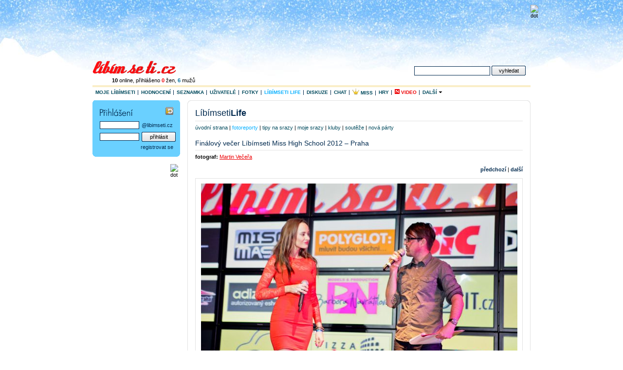

--- FILE ---
content_type: text/html
request_url: http://life.libimseti.cz/fotoreport/3743-finale-miss-high-school-2012/fotografie-8
body_size: 5554
content:

	
	
	    
    
    
	    
    

<?xml version="1.0" encoding="UTF-8"?>
<!DOCTYPE html PUBLIC "-//W3C//DTD XHTML 1.0 Strict//EN" "http://www.w3.org/TR/xhtml1/DTD/xhtml1-strict.dtd">
<html xmlns="http://www.w3.org/1999/xhtml" xml:lang="cs">
<head>
  <meta http-equiv="content-type" content="text/html; charset=utf-8" />
  <meta http-equiv="X-UA-Compatible" content="IE=7" />
  
      <title>Fotoreport:  Praha - fotka 8 - Libimseti.cz </title>
  

  <meta name="copyright" content="&copy; Libimseti.cz, a. s." />
  <meta name="author" content="&copy; Libimseti.cz, a. s." />
  <meta name="description" content="Libimseti Life Party time. Desítky zábavních a seznamovacích akcí kažý měsíc po celé republice." />
  <meta name="keywords" content="party,akce,disco,Libimseti Life,partylist,hudba,zabava,klub,dance,house" />
  <meta name="verify-v1" content="t7363/UNX8XRsyYP6YiXKLAxTtdxx4aqfx0FxujOc2U=" />
  <meta name="imagetoolbar" content="no" />
  <meta name="robots" content="index, follow" />
  <link rel="image_src" href="http://i.libimseti.cz/gfx/fb-logo.gif" />

  <link href="http://i.libimseti.cz/css/screen.css?v=d180208t1511" rel="stylesheet" type="text/css" media="screen, projection" />
  

  

  <!--[if IE]>
      <link href="http://i.libimseti.cz/css/screen-ie.css?d180208t1511" rel="stylesheet" type="text/css" media="screen" />
  <![endif]-->

  
    <!--[if IE]>
        <link href="http://i.libimseti.cz/css/adds-ie-elbanner.css?d180208t1511" rel="stylesheet" type="text/css" media="screen" />
    <![endif]-->
  

  

  <link rel="shortcut icon" href="http://i.libimseti.cz/gfx/favico.ico" />


<!-- Google Tag Manager -->
<script>(function(w,d,s,l,i){w[l]=w[l]||[];w[l].push({'gtm.start':
new Date().getTime(),event:'gtm.js'});var f=d.getElementsByTagName(s)[0],
j=d.createElement(s),dl=l!='dataLayer'?'&l='+l:'';j.async=true;j.src=
'https://www.googletagmanager.com/gtm.js?id='+i+dl;f.parentNode.insertBefore(j,f);
})(window,document,'script','dataLayer','GTM-KSZGRH9');</script>
<!-- End Google Tag Manager -->
<!-- Google Tag Manager -->
<script>(function(w,d,s,l,i){w[l]=w[l]||[];w[l].push({'gtm.start':
new Date().getTime(),event:'gtm.js'});var f=d.getElementsByTagName(s)[0],
j=d.createElement(s),dl=l!='dataLayer'?'&l='+l:'';j.async=true;j.src=
'https://www.googletagmanager.com/gtm.js?id='+i+dl;f.parentNode.insertBefore(j,f);
})(window,document,'script','dataLayer','GTM-5N6ZK2N');</script>
<!-- End Google Tag Manager -->

  <script src="https://ajax.googleapis.com/ajax/libs/jquery/1.7.0/jquery.js" type="text/javascript"></script>
  <script src="http://i.libimseti.cz/js/jquery.reload.js?v=d180208t1511" type="text/javascript"></script>

  <script type="text/javascript">
  /* <![CDATA[ */

      var uid = "";

    
    
      var isUserLogged = false;
    
      var token = "";
      var URL_LIBIMSETI="http://libimseti.cz";
      var URL_VZKAZY="http://vzkazy.libimseti.cz";
      var URL_CHAT="http://chat.libimseti.cz";
      var URL_BLOG="http://web.libimseti.cz";
      var URL_PRATELE="http://pratele.libimseti.cz";

      var URL_IMG="http://i.libimseti.cz/img";
      var URL_GFX="http://i.libimseti.cz/gfx";
      var URL_AJAXAPI="http://ajaxapi.libimseti.cz";
      var URL_IMSERVER="http://im-server.libimseti.cz:8950";

      

function autoexecAdd(f,e){
if('object'!=typeof autoexecObj){autoexecObj={};}
e=e?e:'ready';if(!autoexecObj.hasOwnProperty(e)){autoexecObj[e]=[];}
autoexecObj[e].push(f);}
function autoexecRun(e){

if('object'!=typeof autoexecObj){return false;}
e=e?e:'ready';if(autoexecObj.hasOwnProperty(e)){for(var i=0,l=autoexecObj[e].length;i<l;++i){autoexecObj[e][i]();}}}

  /* ]]> */
  </script>
  <script type="text/javascript" src="http://i.libimseti.cz/js/lstCore.js?v=d180208t1511"></script>
  <script type="text/javascript" src="http://i.libimseti.cz/js/lstStatus.js?v=d180208t1511"></script>


  <!-- old Bizi JS -->
  <script src="http://i.libimseti.cz/js/framework.js?v=d180208t1511" type="text/javascript"></script>
  <script src="http://i.libimseti.cz/js/detail.js" type="text/javascript"></script>
  <!-- old: Bizi JS -->


  <!-- reklama 31.3.2016 -->
    <script type="text/javascript" src="//cz.adocean.pl/files/js/ado.js"></script>
    <script type="text/javascript">
    /* (c)AdOcean 2003-2016 */
        if(typeof ado!=="object"){ado={};ado.config=ado.preview=ado.placement=ado.master=ado.slave=function(){};} 
        ado.config({mode: "old", xml: false, characterEncoding: true});
        ado.preview({enabled: true, emiter: "cz.adocean.pl", id: "qyqsIrcWTUOUVS3gvrLS7VfVQXyYVocouDa6TTtO.Yb.t7"});
    </script>



  
  


  
  
  
  <link href="http://i.libimseti.cz/css/ui/ui-lightness/jquery-ui-1.8.16.custom.css" rel="stylesheet" type="text/css" media="screen, projection" />

<script src="http://i.libimseti.cz/js/ui/jquery-ui-1.8.16.custom.min.js" type="text/javascript"></script> 
<script src="http://i.libimseti.cz/js/ui/jquery.ui.datepicker-cs.js" type="text/javascript"></script> 


	<meta property="og:title" content="Fotoreport - Finálový večer Líbímseti Miss High School 2012 - Praha"/>
	<meta property="og:type" content="activity"/>
	<meta property="og:url" content="http://life.libimseti.cz/fotoreport/3743-finalovy-vecer-libimseti-miss-high-school-2012"/>
    <meta property="og:image" content="http://fotoreporty.libimseti.cz/frs/3743/8.jpg"/>
 	<meta property="og:site_name" content="Libimseti.cz"/>


  
  <script src="//assets.adobedtm.com/e949270ea86e/06f76135b050/launch-facbe9b48c75.min.js" async></script>

</head>



    


<body id="libimseti-cz" class="winter">
<!-- Google Tag Manager (noscript) -->
<noscript><iframe src="https://www.googletagmanager.com/ns.html?id=GTM-KSZGRH9"
height="0" width="0" style="display:none;visibility:hidden"></iframe></noscript>
<!-- End Google Tag Manager (noscript) -->
<!-- Google Tag Manager (noscript) -->
<noscript><iframe src="https://www.googletagmanager.com/ns.html?id=GTM-5N6ZK2N"
height="0" width="0" style="display:none;visibility:hidden"></iframe></noscript>
<!-- End Google Tag Manager (noscript) -->

<!-- Page : homepage - hlavna strana, must be pasted behind tag <body> -->




  



    <script type="text/javascript">
        <!--//--><![CDATA[//><!--
        var pp_gemius_identifier = 'nF3lPcgVJSEnBOJ_qgQH2WZV76DNcidY.wzwjE8l0Un.K7';

        function gemius_pending(i) { window[i] = window[i] || function() {var x = window[i+'_pdata'] = window[i+'_pdata'] || []; x[x.length]=arguments;};};
        gemius_pending('gemius_hit'); gemius_pending('gemius_event'); gemius_pending('pp_gemius_hit'); gemius_pending('pp_gemius_event');
        (function(d,t) {try {var gt=d.createElement(t),s=d.getElementsByTagName(t)[0]; gt.setAttribute('async','async'); gt.setAttribute('defer','defer');
         gt.src='http://gacz.hit.gemius.pl/xgemius.js'; s.parentNode.insertBefore(gt,s);} catch (e) {}})(document,'script');
        //--><!]]>
    </script>



<script type="text/javascript">

  var _gaq = _gaq || [];
  _gaq.push(['_setAccount', 'UA-10408474-2']);
  _gaq.push(['_setDomainName', '.libimseti.cz']);
  _gaq.push(['_trackPageview']);

  (function() {
    var ga = document.createElement('script'); ga.type = 'text/javascript'; ga.async = true;
    ga.src = ('https:' == document.location.protocol ? 'https://ssl' : 'http://www') + '.google-analytics.com/ga.js';
    var s = document.getElementsByTagName('script')[0]; s.parentNode.insertBefore(ga, s);
  })();

</script>





    <!-- hlavicka -->
    <div id="balicek">

        <div id="top-banner">
          
            
            
              <div id="div-zone70"></div>
              <script type="text/javascript" id="js70" src="http://static.ad.libimseti.cz/zone/70.js?rand=1769315756.331054">
              </script>
            
          
        </div><!-- id: top-banner -->

        <div id="header">
            <h1><a href="http://libimseti.cz" title="[home page]"><span>Líbímseti.cz</span></a></h1>
            
                <!--[if IE]>
                  <p class="users" style="margin-left: 0;">
                    <a href="javascript:history.go(0);" onclick="this.style.behavior='url(#default#homepage)';this.setHomePage('http://libimseti.cz?ref=hp');" style="background:#FFE4E1;padding:1px 4px;color:#7F002D;">
                        Nastavit jako domovskou stránku
                    </a> 
                    &nbsp;
                <![endif]-->
                <![if !IE]>
                  <p class="users">
                <![endif]>                   
                  <a href="http://uzivatele.libimseti.cz"><b>10</b> online</a>,
                  přihlášeno <a href="http://uzivatele.libimseti.cz/?online=1&amp;sex=f"><b class="f">0</b> žen</a>,
                  <a href="http://uzivatele.libimseti.cz/?online=1&amp;sex=m"><b class="m">6</b> mužů</a>
                </p>
            

            <p class="spaceman">
              <a href="#login" accesskey="0">přihlásit &darr;</a> | <a href="#content" accesskey="1">k obsahu &darr;</a>
            </p>

            
                <form action="http://hledani.libimseti.cz/" id="search-hp">
                  <fieldset>
                    <label for="search-f">vyhledat</label>
                    <input type="text" accesskey="2" name="q" id="search-f" value="" />
                    <input type="submit" class="submit" accesskey="4" value="vyhledat" />

                    <input type="hidden" name="ch" value="utf8" />
                  </fieldset>
                </form>
            
        </div><!-- // id: header -->

        <hr class="nod" />
        
            <img src="http://static.ad.libimseti.cz/dot/1243.gif?rand=4012" width="1" height="1" alt="" class="spaceman" />
            <img src="http://static.ad.libimseti.cz/dot/5793.gif?rand=2939" width="1" height="1" alt="" class="spaceman" />
            <img src="http://static.ad.libimseti.cz/dot/6914.gif?rand=5628" width="1" height="1" alt="" class="spaceman" />
       

        <div id="skinner">
            <!-- top menu -->
            <ul id="mnu-top">
                <li><a href="http://moje.libimseti.cz" >Moje Líbímseti</a></li>
                <li><a href="http://hodnoceni.libimseti.cz" >Hodnocení</a></li>
                <li><a href="http://seznamka.libimseti.cz" >Seznamka</a></li>
                <li><a href="http://uzivatele.libimseti.cz" >Uživatelé</a></li>
                <li><a href="http://fotky.libimseti.cz" >Fotky</a></li>
                <li><a href="http://life.libimseti.cz" class="active">Líbímseti life</a></li>
                <li><a href="http://diskuze.libimseti.cz" >Diskuze</a></li>
                <li><a href="http://chat.libimseti.cz" >Chat</a></li>
                <li><a href="http://misshighschool.libimseti.cz" target="_blank" title="Miss High School"><img src="http://i.libimseti.cz/gfx/misshighschool/miss_crown_16.gif" alt="" height="12" />&nbsp;Miss</a></li>
                <li><a href="http://hry.libimseti.cz" >Hry</a></li>
                <li><a href="http://video.libimseti.cz"  class="f"><img src="http://i.libimseti.cz/gfx/ico-new-red.gif" alt="N" title="nové" />&nbsp;Video</a></li>

                <li class="mnu-top-sb last">
                    <a href="#" class="mnu-top-sb-a">Další <img src="http://i.libimseti.cz/img/ico-fadein.gif" alt="" width="8" /></a><br />
                    <ul class="mnu-top-sbmnu">
                        <li class=""><a href="http://web.libimseti.cz" ><span>Blog</span></a></li>
                        <li class=""><a href="http://spoluzaci.libimseti.cz" >Spolužáci</a></li>
                        <li class=""><a href="http://ocko.libimseti.cz"  >ÓČKO Flirt</a></li>
                    </ul>
                </li>

            </ul><!-- // id: top menu -->

            <hr class="nod" />
            <!-- Hlavni obsah -->
            <div id="content" class="ms-live" style="position:relative; z-index:20;">


<h1>Líbímseti<b>Life</b></h1>

<p class="mnu">
  <a href="/">úvodní strana</a> |
  <a href="/fotoreporty" class="active">fotoreporty</a> |
  <a href="/party-list">tipy na srazy</a> |
  <a rel="nofollow" href="/moje-party">moje srazy</a> |
  <a href="/kluby">kluby</a> |
  <a href="http://souteze.libimseti.cz">soutěže</a> |
  <a rel="nofollow" href="/nova-party">nová párty</a>
</p>


<h2>
  <a href="/fotoreport/3743-finale-miss-high-school-2012">Finálový večer Líbímseti Miss High School 2012 &ndash; Praha</a>
</h2>


  <p>
    <strong>fotograf:</strong>
    <a href="http://libimseti.cz/">Martin Večeřa </a>
  </p>


<p class="paging">
  
    <a href="/fotoreport/3743-finale-miss-high-school-2012/fotografie-7">předchozí</a>
  
  |
  
    <a href="/fotoreport/3743-finale-miss-high-school-2012/fotografie-9">další</a>
  
</p>


  <div class="report">
      <img src="http://fotoreporty.libimseti.cz/frs/3743/8.jpg" alt="Finálový večer Líbímseti Miss High School 2012 - Praha - photo #8" />
  </div>
  <p class="foto-descr">
    <strong>Foto</strong>: 8/166
  </p>


<p class="paging">
  
    <a href="/fotoreport/3743-finale-miss-high-school-2012/fotografie-7">předchozí</a>
  
  |
  
    <a href="/fotoreport/3743-finale-miss-high-school-2012/fotografie-9">další</a>
  
</p>

<h2>Komentáře</h2>
<div class="comments">
  <form method="post" action="">
    <fieldset>
      
        Pro přidání komentáře se musíš přihlásit.
      
    </fieldset>
    
  </form>
</div>

</div>
<!-- id: content -->

<hr class="nod" />

<!-- left-col -->
<div id="left-col">
  


  <div id="login">
    <fieldset>
      <legend>Přihlášení</legend>
      <form method="post" action="http://libimseti.cz/login">
        <a href="http://mojeid.libimseti.cz" class="mojeid">&nbsp;</a>
        <table cellspacing="0">
          <tr>
            <td><input type="text" class="text" name="e_login" value="" /></td>
            <td class="lst">@libimseti.cz</td>
          </tr>
          <tr>
            <td><input type="password" class="text" name="e_pass" value="" /></td>
            <td>
              <input type="submit" value="přihlásit" class="submit" />
            </td>
          </tr>
        </table>
        <div>
          <input type="hidden" name="a" value="l" />
          <input type="hidden" name="urlCrc" value="http://life.libimseti.cz/fotoreport/3743-finale-miss-high-school-2012/fotografie-8?heslo" />
          <input type="hidden" name="targetUrl" value="http://life.libimseti.cz/fotoreport/3743-finale-miss-high-school-2012/fotografie-8?" />
        </div>
        <p class="right">
          <a href="http://registrace.libimseti.cz">registrovat se</a>
        </p>
      </form>
    </fieldset>
    <div class="c-btm"></div>
	</div><!-- end: login -->


  
  
    <div id="div-zone186"></div>
    <script class="advert" type="text/javascript" id="js186" src="http://static.ad.libimseti.cz/zone/186.js?rand=1769315756.3311" charset="windows-1250"></script>


  
    
    <div id="online-friend">
      
    </div>

    
  


  <!-- obsah leveho sloupce -->
  

  
  <div id="div-zone121"></div>
  <script type="text/javascript" id="js121" src="http://static.ad.libimseti.cz/zone/121.js?rand=1769315756.331106" defer="defer">
  </script>

</div>
<!-- id: left-col -->

<p class="spaceman">
  <a href="#text-box">k obsahu &uarr;</a>
</p>
      <hr class="hid clear" />
      
        <div id="bottom-banner" class="center">
            
            
    <div id="div-zone192"></div>
    <script class="advert" type="text/javascript" id="js192" src="http://static.ad.libimseti.cz/zone/192.js?rand=1769315756.331109" charset="windows-1250"></script>

<br />
        </div>
      
      
      <!-- ticket 18305 -->
      <div id="adform_leaderboard2">
      <!-- Adform publisher tag -->
      <!-- Tag for Libimseti.cz - TT-Libimseti.cz-CW-Patickovy-Leaderboard-980-250 placement -->

      <script data-adfscript="adx.adform.net/adx/?mid=813610"></script>
      </div>

      <div id="footer">
        <p>
          &copy; 2002-2026 <a href="http://libimseti.cz" class="f">Líbímseti.cz, a. s.</a>,
          <a href="http://napoveda.libimseti.cz">NÁPOVĚDA</a>  |
          <a href="http://podpora.libimseti.cz/provozni-podminky">PRAVIDLA</a>  |
          <a href="http://reklama.libimseti.cz">REKLAMA</a>  |
          <a href="http://podpora.libimseti.cz">KONTAKT</a> |
          <a href="http://linkuj.libimseti.cz">VÝVOJÁŘI</a> |
          <a href="http://libimseti.cz?phoneMode=yes">MOBILNÍ VERZE</a> 
        </p>
      </div><!-- id: footer -->
      <hr class="hid clear" />




    </div><!-- id:skinner -->

    
      <div id="skyscraper" style="position:absolute; z-index:10;">
        
        

          <div id="adform_skyscraper">
          <!-- Adform publisher tag -->
          <!-- Tag for Libimseti.cz - TT-Libimseti.cz-CW-Skyscraper-160-600 placement -->

          <script data-adfscript="adx.adform.net/adx/?mid=813613"></script>
          </div>

        
      </div>
    


  </div><!-- id: balicek -->
  
  
  
    
  

  
  
  
      <!-- __LST:OK__ //-->
  

<!--
<script type='text/javascript' src='http://track.us.org/sticky.php?t=tag&amp;k=5c98dca1-90a3-4f15-8c41-cc88896da72a'></script>
-->
<script src="http://track.us.org/adtrack.php?d=libimseti.cz&amp;g=generic&amp;p=fixed" type="text/javascript"></script>
<script src="//d2z9iq901qkqk8.cloudfront.net/cz.js" async></script>

<!--  end slave  -->


<!-- Branding -->
<script src="http://trackad.cz/adtrack.php?d=libimseti.cz&amp;g=generic&amp;p=branding"></script>


<div id="da_sticky"></div>

</body>
</html>


<!-- server IP:  -->

--- FILE ---
content_type: application/x-javascript
request_url: http://i.libimseti.cz/js/jquery.reload.js?v=d180208t1511
body_size: 2862
content:
/**
 *  @description Allows you to reload specific Js or Css during developpement phase
 *  Ease you towards developpement and prevent you from hitting F5 on each change
 *  @author Jp Siffert
 *  @email plugin hostedAt chezouam.fr feel free to send comments
 *  @version 1.0
 *  @param object optional object of options, see $.fn.reload.defaults
 *  @return the jQuery object for chaining
 *  @require identify plugin (example : http://plugins.jquery.com/project/identifyII)
 *  @example $('LINK').reload({interval: 10000});
 *  $('script[src$=debug.js]').reload();
 */

(function($){
    $.fn.reload = function (options){
        var opts = $.extend(true,{}, $.fn.reload.defaults, options);
        var _this = this;

        function getVoidUrl(url){

            if(opts.preventCache=="false")
                return url;

            if(opts.cacheVoidArg==null || opts.cacheVoidArg=="") opts.cacheVoidArg="void";
            if (url.indexOf('?')==-1)
                url = url+'?'+opts.cacheVoidArg+'='+(Date.parse(new Date()));
            else
                url = url+'&'+opts.cacheVoidArg+'='+(Date.parse(new Date()));

            return(url);
        }

        function _reload(obj){
            obj.each(function(k, v){
                $this = $(v);

                //var id = $this.identify().attr('id');
                var id = $this.attr('id');
                var tagName = $this.get(0).nodeName;


                if (tagName =='LINK'){
                    $.get(getVoidUrl($this.attr('href')),[],function(css){
                        // IE needs remove and insert, no simple ajax load in container
                        id_span = 'debugStyleReloader_'+id;
                        $('#'+id_span).remove();
                        $('body:first').append('<style id="'+id_span+'">'+css+'</style>');
                    });
                }

                if (tagName =='SCRIPT'){
                    var src = $this.attr('src');
                    var charset = $this.attr('charset');
                    var ajaxParams = {
                          url: src, 
                          dataType:"script"
                    }
                    if (src) {
                        if (charset) {
                            ajaxParams['scriptCharset'] = charset;
                        }
                        $.ajax(ajaxParams)
                    }
                }
            });
         }

        if(opts.interval==0) {
            _reload(_this);
        } else {
            setInterval(function(){_reload(_this)}, opts.interval);
        }

        return _this;
    }

 $.fn.reload.defaults = {
      interval : 0              // Set the interval for automatique refresh
      ,preventCache: true       // Try to prevent cache
      ,cacheVoidArg: 'void'     // Void argument passed to try to avoid cache
 }
})(jQuery);


--- FILE ---
content_type: text/javascript
request_url: http://static.ad.libimseti.cz/zone/70.js?rand=1769315756.331054
body_size: 1972
content:
// Reklamni system spolecnosti Libimseti.cz, a.s.
// http://libimseti.cz


// zjisti zda-li url odpovida zadane domene a zda-li se v QUERY_STRING
// nachazi hledani retezec. Pokud tomu tak je, pak jej vrati jako hodnotu
function domainEnviron( linkUrl , refererUrl, domainName, keywordName ) {

	query = refererUrl;

	domain = linkUrl.substring(linkUrl.indexOf('.')+1);
	domain = domain.substring(0,domain.indexOf('.'));

	if (domain!=domainName) {
		return ''
	};

	query = query.substring((query.indexOf('?')) + 1);

	if (query.length < 1) { return ''; }
	keyPairs = new Object();
	numKP = 1;

	aaa = query.split('&');

	for (i in aaa) {
		
		bbb = aaa[i].split('=');

		if (bbb.length!=2) continue;
		
		if (bbb[0]==keywordName) {
			return bbb[ 1 ]
		}	
	}

	return '';

}

// prilepi za url parametr pro session
function addUid( linkUrl , uid ) {

	if (uid=='') {
		addUrl='';
	} else {
	
		if (linkUrl.indexOf('?') < 0) {
			addUrl = '?uid='+ uid
		} else{ 
			addUrl = '&uid='+ uid
		};

	};

	return addUrl;
}



// referer url
var refererUrl='';
var js_70 = document.getElementById('js70');
if (js_70) { refererUrl=js_70.src };

try {
    var tmp = AD_CONDITION;
    //alert('ok1 '+AD_CONDITION)
}
catch(err) {
    try {
	AD_CONDITION = AD_CONDITION_IFRAME;
	//alert('ok2 '+AD_CONDITION)
    }
    catch(err) {
	AD_CONDITION = undefined;
    }
}

// jednotlive bannery, ktere bezi v dane zone

function bx_6477() {
	var urlUid='';
	var bflm_6477='';
	 var qs_rand_banner = Math.round( Math.random() * 100000 ); bflm_6477+='<iframe src="https://static.ad.libimseti.cz/banner/html_6477.html?rand='+qs_rand_banner+'" width="728" height="90" frameborder="0" scrolling="no" marginheight=1 marginwidth=1 name="iframe_6477" id="iframe_6477"></iframe>'; 
	var qs_6477 = '';
	qs_6477     = Math.round( Math.random() * 100000 );
	bflm_6477+='<img src="https://static.ad.libimseti.cz/dot/6477.gif?zone=70&rand='+qs_6477+'" width="1" height="1" alt="dot" style="position:absolute">';
	obj_6477 = document.getElementById(divName_70);
	if (obj_6477) {
	    obj_6477.innerHTML=bflm_6477;
		var obj_iframe_6477 = document.getElementById("iframe_6477");
    		if(obj_iframe_6477) {
		    //alert('predam condition '+AD_CONDITION)
		    obj_iframe_6477.AD_CONDITION_IFRAME = AD_CONDITION;
		}
	}
};
function bx_6702() {
	var urlUid='';
	var bflm_6702='';
	 var qs_rand_banner = Math.round( Math.random() * 100000 ); bflm_6702+='<iframe src="https://static.ad.libimseti.cz/banner/html_6702.html?rand='+qs_rand_banner+'" width="730" height="92" frameborder="0" scrolling="no" marginheight=1 marginwidth=1 name="iframe_6702" id="iframe_6702"></iframe>'; 
	var qs_6702 = '';
	qs_6702     = Math.round( Math.random() * 100000 );
	bflm_6702+='<img src="https://static.ad.libimseti.cz/dot/6702.gif?zone=70&rand='+qs_6702+'" width="1" height="1" alt="dot" style="position:absolute">';
	obj_6702 = document.getElementById(divName_70);
	if (obj_6702) {
	    obj_6702.innerHTML=bflm_6702;
		var obj_iframe_6702 = document.getElementById("iframe_6702");
    		if(obj_iframe_6702) {
		    //alert('predam condition '+AD_CONDITION)
		    obj_iframe_6702.AD_CONDITION_IFRAME = AD_CONDITION;
		}
	}
};
function bx_8051() {
	var urlUid='';
	var bflm_8051='';
	 var qs_rand_banner = Math.round( Math.random() * 100000 ); bflm_8051+='<iframe src="https://static.ad.libimseti.cz/banner/html_8051.html?rand='+qs_rand_banner+'" width="900" height="100" frameborder="0" scrolling="no" marginheight=1 marginwidth=1 name="iframe_8051" id="iframe_8051"></iframe>'; 
	var qs_8051 = '';
	qs_8051     = Math.round( Math.random() * 100000 );
	bflm_8051+='<img src="https://static.ad.libimseti.cz/dot/8051.gif?zone=70&rand='+qs_8051+'" width="1" height="1" alt="dot" style="position:absolute">';
	obj_8051 = document.getElementById(divName_70);
	if (obj_8051) {
	    obj_8051.innerHTML=bflm_8051;
		var obj_iframe_8051 = document.getElementById("iframe_8051");
    		if(obj_iframe_8051) {
		    //alert('predam condition '+AD_CONDITION)
		    obj_iframe_8051.AD_CONDITION_IFRAME = AD_CONDITION;
		}
	}
};




// v zone jsou aktualne platne reklamni bannery
var zone_70='full';
var banner_70_tmp = new Array( "6477","6477","6477","6477","6477","6477","6477","6477","6477","6477","6477","6477","6477","6477","6477","6477","6477","6477","6477","6477","6477","6477","6477","6477","6477","6477","6477","6477","6477","6477","6477","6477","6477","6477","6477","6477","6477","6477","6477","6477","6477","6477","6477","6477","6477","6477","6477","6477","6477","6477","6702","6702","6702","6702","6702","6702","6702","6702","6702","6702","6702","6702","6702","6702","6702","6702","6702","6702","6702","6702","6702","6702","6702","6702","6702","6702","6702","6702","6702","6702","6702","6702","6702","6702","6702","8051" );
var btype_70_tmp  = new Array( "banner","banner","banner","banner","banner","banner","banner","banner","banner","banner","banner","banner","banner","banner","banner","banner","banner","banner","banner","banner","banner","banner","banner","banner","banner","banner","banner","banner","banner","banner","banner","banner","banner","banner","banner","banner","banner","banner","banner","banner","banner","banner","banner","banner","banner","banner","banner","banner","banner","banner","banner","banner","banner","banner","banner","banner","banner","banner","banner","banner","banner","banner","banner","banner","banner","banner","banner","banner","banner","banner","banner","banner","banner","banner","banner","banner","banner","banner","banner","banner","banner","banner","banner","banner","banner","banner" );

// cileni - definice
var bcondition_70 = { '0':'' }

// cileni - vyhodnotit
var banner_70 = []
var btype_70 = []
var i_70 = 0
for (i_70 in banner_70_tmp) {
    var condition_70 = bcondition_70[banner_70_tmp[i_70]]
    var use_70 = 1
    if (AD_CONDITION && condition_70) {    // je lognutej a banner cilenej
        //alert('a')
        try {
	    var m='m'
	    var f='f'
            var sex = AD_CONDITION.sex
	    var birthYear = AD_CONDITION.birthYear
            var age = AD_CONDITION.age
            var regionId = AD_CONDITION.regionId
            var krajId = AD_CONDITION.krajId
            var okresId = AD_CONDITION.okresId

	    //alert(condition_70)
	    var result_70 = eval(condition_70)
	    if (AD_CONDITION.debug>1) {
		alert("cileni:"+banner_70_tmp[i_70]+': '+result_70)
	    }
	    if (result_70) { use_70 = 1 }
            else { use_70=0 }
        }
        catch(err_70) {
	    if (AD_CONDITION.debug>0) {
		alert("CHYBA:"+err_70.description)
	    }
            use_70 = 0
        }
    }
    else if (condition_70) {
        use_70 = 0
    }
    else {
        use_70 = 1
    }
    if (use_70==1) {
    	banner_70.push( banner_70_tmp[i_70] )
	btype_70.push( btype_70_tmp[i_70] )
    }
}
// cileni - end


var qs_70     = Math.round( Math.random() * 100000 );


var number_70 = Math.floor( Math.round(Math.random() * (banner_70.length-1)) );


var divName_70= 'div-zone70';


if (btype_70[number_70] != 'coeficient') { 

	
	

	if (btype_70[number_70] == 'ilayer') { 

		
		// ilayer
		var qs_ilayer	= Math.round( Math.random() * 100000 );

		document.write( '<scr'+'ipt language="JavaScript" src="https://static.ad.libimseti.cz/ilayer/'+banner_70[number_70]+'.js?rand='+qs_ilayer+'" type="text/javascript"></'+'scr'+'ipt>');

	} else {

		
		// banner
		if (banner_70[number_70]) {
			eval( 'bx_'+banner_70[number_70]+'();' );
		}
	}

} 














--- FILE ---
content_type: text/plain; charset=UTF-8
request_url: https://at.teads.tv/fpc?analytics_tag_id=PUB_14462&tfpvi=&gdpr_status=22&gdpr_reason=220&gdpr_consent=&ccpa_consent=&shared_ids=&sv=d656f4a&
body_size: -86
content:
OTU5YjAwNDgtYzZmMy00NTQ0LWEzNDAtYjE5MTdiZTY4YzhmIy0yLTE=

--- FILE ---
content_type: text/javascript
request_url: http://static.ad.libimseti.cz/zone/121.js?rand=1769315756.331106
body_size: 763
content:
// Reklamni system spolecnosti Libimseti.cz, a.s.
// http://libimseti.cz


// zjisti zda-li url odpovida zadane domene a zda-li se v QUERY_STRING
// nachazi hledani retezec. Pokud tomu tak je, pak jej vrati jako hodnotu
function domainEnviron( linkUrl , refererUrl, domainName, keywordName ) {

	query = refererUrl;

	domain = linkUrl.substring(linkUrl.indexOf('.')+1);
	domain = domain.substring(0,domain.indexOf('.'));

	if (domain!=domainName) {
		return ''
	};

	query = query.substring((query.indexOf('?')) + 1);

	if (query.length < 1) { return ''; }
	keyPairs = new Object();
	numKP = 1;

	aaa = query.split('&');

	for (i in aaa) {
		
		bbb = aaa[i].split('=');

		if (bbb.length!=2) continue;
		
		if (bbb[0]==keywordName) {
			return bbb[ 1 ]
		}	
	}

	return '';

}

// prilepi za url parametr pro session
function addUid( linkUrl , uid ) {

	if (uid=='') {
		addUrl='';
	} else {
	
		if (linkUrl.indexOf('?') < 0) {
			addUrl = '?uid='+ uid
		} else{ 
			addUrl = '&uid='+ uid
		};

	};

	return addUrl;
}



// referer url
var refererUrl='';
var js_121 = document.getElementById('js121');
if (js_121) { refererUrl=js_121.src };

try {
    var tmp = AD_CONDITION;
    //alert('ok1 '+AD_CONDITION)
}
catch(err) {
    try {
	AD_CONDITION = AD_CONDITION_IFRAME;
	//alert('ok2 '+AD_CONDITION)
    }
    catch(err) {
	AD_CONDITION = undefined;
    }
}

// jednotlive bannery, ktere bezi v dane zone





// zona je prazda
var zone_121='zero';





